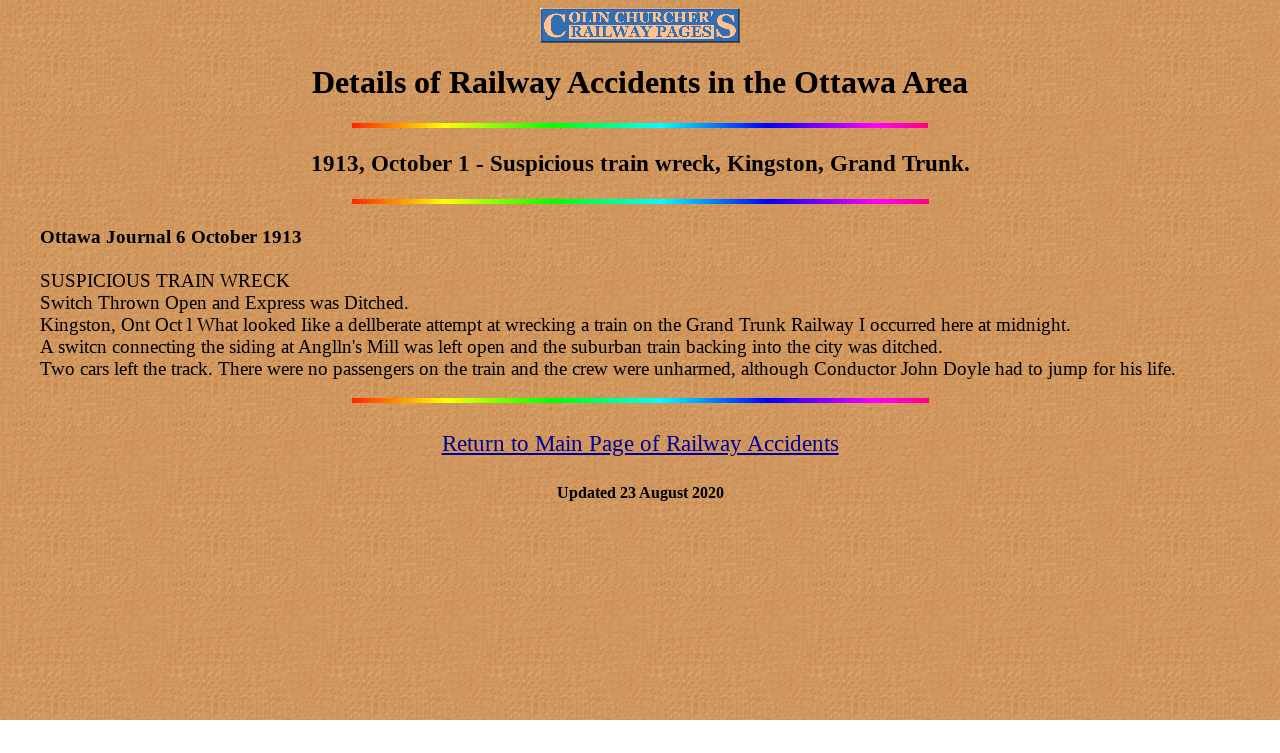

--- FILE ---
content_type: text/html
request_url: https://churcher.crcml.org/circle/Wreck%20Details/1913Kingston.html
body_size: 2700
content:
<!DOCTYPE html PUBLIC "-//W3C//DTD HTML 4.01 Transitional//EN">
<html><head><title>Railway Wrecks in the Ottawa Area -1913 Prescott GTR</title>

<meta http-equiv="content-type" content="text/html; charset=ISO-8859-1"></head>
<body style="color: rgb(0, 0, 0); background-color: rgb(255, 255, 255); background-image: url(weaveor-7.gif);" alink="#000099" link="#000099" vlink="#990099">
<div align="center"><img style="width: 200px; height: 35px;" src="titlemod.GIF" alt="">
<h1>Details of Railway Accidents in the Ottawa Area</h1>
<img style="width: 576px; height: 5px;" src="hline.gif" alt=""><br><big><br><span style="font-weight: bold;"></span><span style="font-weight: bold;"></span><span style="font-weight: bold;"></span><span style="font-weight: bold;"></span><big><b>1913, October 1
- Suspicious train wreck, Kingston, Grand Trunk.</b></big></big><br><span style="font-weight: bold;"><span style="font-weight: bold;"></span></span><big><b><br></b></big><img style="width: 577px; height: 5px;" src="hline.gif" alt=""><br><big><br></big><table style="width: 95%; font-weight: bold; text-align: left; margin-left: auto; margin-right: auto;" border="0" cellpadding="0" cellspacing="0"><tbody><tr><td><big><span style="font-weight: bold;"></span></big>
<div align="justify"><big><span style="font-weight: normal;"></span><span style="font-weight: normal;"><span style="font-weight: bold;">Ottawa Journal 6 October 1913</span><br><br>SUSPICIOUS TRAIN WRECK <br>Switch Thrown Open and Express was Ditched. <br>Kingston,
Ont Oct l What looked Iike a dellberate attempt at wrecking a train on
the Grand Trunk Railway I occurred here at midnight. <br>A switcn connecting the siding at Anglln's Mill was left open and the suburban train backing into the city was ditched.<br>Two
cars left the track. There were no passengers on the train and the crew
were unharmed, although Conductor John Doyle had to jump for his life.</span></big><span style="font-weight: bold;"></span></div><span style="font-weight: normal;"></span></td></tr></tbody></table><big><big><a href="http://www.railways.incanada.net/circle/Wrecks.html"></a></big></big><br>
<img style="width: 577px; height: 5px;" src="hline.gif" alt=""><br>
<big><big><br></big></big><big><big><a href="../Wrecks.html">Return to Main Page of Railway Accidents</a></big></big><br><big><big><br></big></big><b>
Updated 23 August 2020</b><br>
</div>
<br>
<br>
<br>
<br>
<br>
<br>
<br>
<br>
<br>
<br>
<br>
<br>
<br>
<br>
<br>
<br>
<br>
<br>
<br>
<br>
<br>
<br>
<br>
<br>
<br>
<br>
<br>
<br>
<br>
<br>
<br>
<br>
<br>
<br>
<br>
<br>
<br>
<br>
<br>
<br>
<br>
<br>
<br>
<br>
<br>
<br>
</body></html>